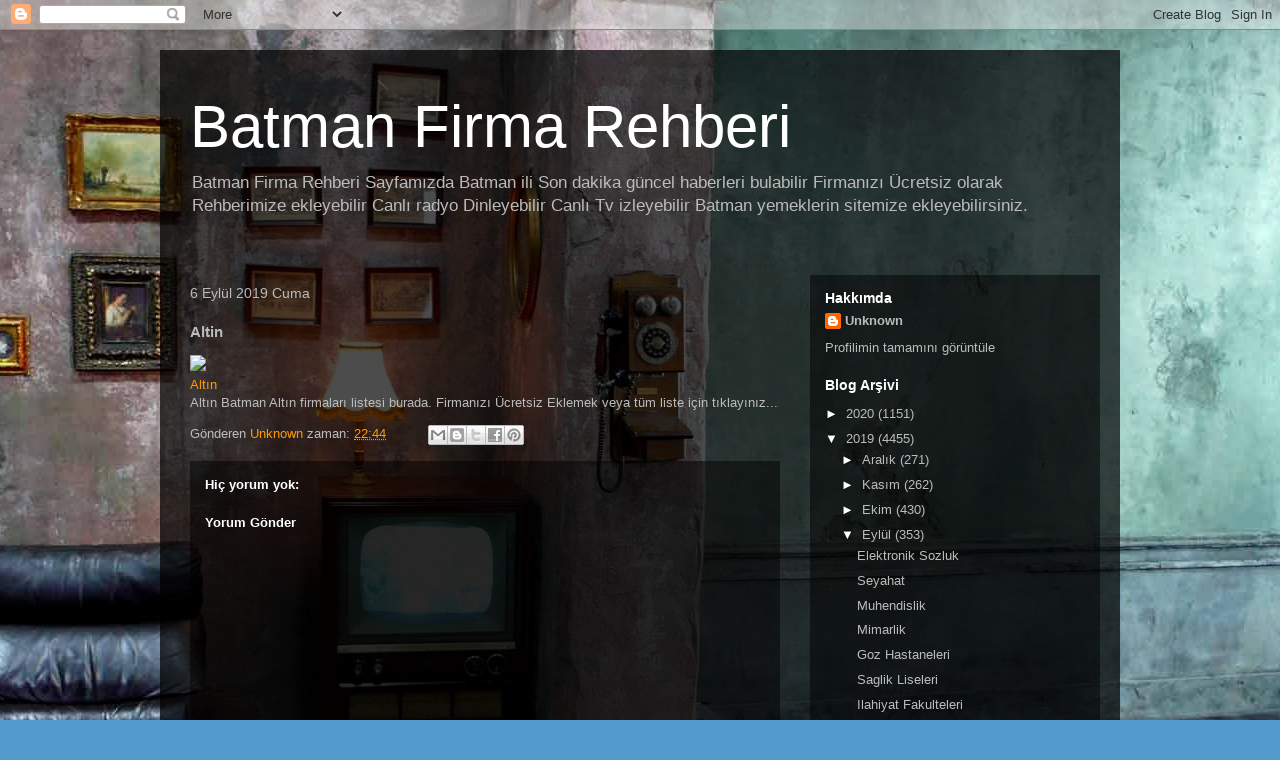

--- FILE ---
content_type: text/html; charset=UTF-8
request_url: https://batmanfirmarehberi.blogspot.com/2019/09/altin.html
body_size: 11222
content:
<!DOCTYPE html>
<html class='v2' dir='ltr' xmlns='http://www.w3.org/1999/xhtml' xmlns:b='http://www.google.com/2005/gml/b' xmlns:data='http://www.google.com/2005/gml/data' xmlns:expr='http://www.google.com/2005/gml/expr'>
<head>
<link href='https://www.blogger.com/static/v1/widgets/335934321-css_bundle_v2.css' rel='stylesheet' type='text/css'/>
<meta content='8xUm5nJu1MjQmaUkA7zkQSkk1ieMpuqS9L9LFGlat6U' name='google-site-verification'/>
<meta content='width=1100' name='viewport'/>
<meta content='text/html; charset=UTF-8' http-equiv='Content-Type'/>
<meta content='blogger' name='generator'/>
<link href='https://batmanfirmarehberi.blogspot.com/favicon.ico' rel='icon' type='image/x-icon'/>
<link href='http://batmanfirmarehberi.blogspot.com/2019/09/altin.html' rel='canonical'/>
<link rel="alternate" type="application/atom+xml" title="Batman Firma Rehberi - Atom" href="https://batmanfirmarehberi.blogspot.com/feeds/posts/default" />
<link rel="alternate" type="application/rss+xml" title="Batman Firma Rehberi - RSS" href="https://batmanfirmarehberi.blogspot.com/feeds/posts/default?alt=rss" />
<link rel="service.post" type="application/atom+xml" title="Batman Firma Rehberi - Atom" href="https://www.blogger.com/feeds/5422455102780069887/posts/default" />

<link rel="alternate" type="application/atom+xml" title="Batman Firma Rehberi - Atom" href="https://batmanfirmarehberi.blogspot.com/feeds/8099189541609665251/comments/default" />
<!--Can't find substitution for tag [blog.ieCssRetrofitLinks]-->
<link href='https://firmarehberim.com/resimyaz/b--batman-altin-firmalari_firmanizi-eklemek-icin-tiklayin.jpg?text=Batman+Altın+Firmaları&altText=Firmanızı+Eklemek+İçin+Tıklayın!' rel='image_src'/>
<meta content='http://batmanfirmarehberi.blogspot.com/2019/09/altin.html' property='og:url'/>
<meta content='Altin' property='og:title'/>
<meta content='Altın Altın  Batman Altın firmaları listesi burada. Firmanızı Ücretsiz Eklemek veya tüm liste için tıklayınız...      ' property='og:description'/>
<meta content='https://lh3.googleusercontent.com/blogger_img_proxy/[base64]w1200-h630-p-k-no-nu' property='og:image'/>
<title>Batman Firma Rehberi: Altin</title>
<style id='page-skin-1' type='text/css'><!--
/*
-----------------------------------------------
Blogger Template Style
Name:     Travel
Designer: Sookhee Lee
URL:      www.plyfly.net
----------------------------------------------- */
/* Content
----------------------------------------------- */
body {
font: normal normal 13px 'Trebuchet MS',Trebuchet,sans-serif;
color: #bbbbbb;
background: #539bcd url(//themes.googleusercontent.com/image?id=0BwVBOzw_-hbMYTM3ZTRlZTktYzE4ZC00NWU0LWEyMzctOWFlZjVkZTkzNGY4) repeat fixed top center;
}
html body .region-inner {
min-width: 0;
max-width: 100%;
width: auto;
}
a:link {
text-decoration:none;
color: #ff9900;
}
a:visited {
text-decoration:none;
color: #b87209;
}
a:hover {
text-decoration:underline;
color: #ff9900;
}
.content-outer .content-cap-top {
height: 0;
background: transparent none repeat-x scroll top center;
}
.content-outer {
margin: 0 auto;
padding-top: 20px;
}
.content-inner {
background: transparent url(https://resources.blogblog.com/blogblog/data/1kt/travel/bg_black_70.png) repeat scroll top left;
background-position: left -0;
background-color: transparent;
padding: 20px;
}
.main-inner .date-outer {
margin-bottom: 2em;
}
/* Header
----------------------------------------------- */
.header-inner .Header .titlewrapper,
.header-inner .Header .descriptionwrapper {
padding-left: 10px;
padding-right: 10px;
}
.Header h1 {
font: normal normal 60px 'Trebuchet MS',Trebuchet,sans-serif;
color: #ffffff;
}
.Header h1 a {
color: #ffffff;
}
.Header .description {
color: #bbbbbb;
font-size: 130%;
}
/* Tabs
----------------------------------------------- */
.tabs-inner {
margin: 1em 0 0;
padding: 0;
}
.tabs-inner .section {
margin: 0;
}
.tabs-inner .widget ul {
padding: 0;
background: transparent url(https://resources.blogblog.com/blogblog/data/1kt/travel/bg_black_50.png) repeat scroll top center;
}
.tabs-inner .widget li {
border: none;
}
.tabs-inner .widget li a {
display: inline-block;
padding: 1em 1.5em;
color: #ffffff;
font: normal bold 16px 'Trebuchet MS',Trebuchet,sans-serif;
}
.tabs-inner .widget li.selected a,
.tabs-inner .widget li a:hover {
position: relative;
z-index: 1;
background: transparent url(https://resources.blogblog.com/blogblog/data/1kt/travel/bg_black_50.png) repeat scroll top center;
color: #ffffff;
}
/* Headings
----------------------------------------------- */
h2 {
font: normal bold 14px 'Trebuchet MS',Trebuchet,sans-serif;
color: #ffffff;
}
.main-inner h2.date-header {
font: normal normal 14px 'Trebuchet MS',Trebuchet,sans-serif;
color: #bbbbbb;
}
.footer-inner .widget h2,
.sidebar .widget h2 {
padding-bottom: .5em;
}
/* Main
----------------------------------------------- */
.main-inner {
padding: 20px 0;
}
.main-inner .column-center-inner {
padding: 10px 0;
}
.main-inner .column-center-inner .section {
margin: 0 10px;
}
.main-inner .column-right-inner {
margin-left: 20px;
}
.main-inner .fauxcolumn-right-outer .fauxcolumn-inner {
margin-left: 20px;
background: transparent url(https://resources.blogblog.com/blogblog/data/1kt/travel/bg_black_50.png) repeat scroll top left;
}
.main-inner .column-left-inner {
margin-right: 20px;
}
.main-inner .fauxcolumn-left-outer .fauxcolumn-inner {
margin-right: 20px;
background: transparent url(https://resources.blogblog.com/blogblog/data/1kt/travel/bg_black_50.png) repeat scroll top left;
}
.main-inner .column-left-inner,
.main-inner .column-right-inner {
padding: 15px 0;
}
/* Posts
----------------------------------------------- */
h3.post-title {
margin-top: 20px;
}
h3.post-title a {
font: normal bold 20px 'Trebuchet MS',Trebuchet,sans-serif;
color: #ffffff;
}
h3.post-title a:hover {
text-decoration: underline;
}
.main-inner .column-center-outer {
background: transparent none repeat scroll top left;
_background-image: none;
}
.post-body {
line-height: 1.4;
position: relative;
}
.post-header {
margin: 0 0 1em;
line-height: 1.6;
}
.post-footer {
margin: .5em 0;
line-height: 1.6;
}
#blog-pager {
font-size: 140%;
}
#comments {
background: transparent url(https://resources.blogblog.com/blogblog/data/1kt/travel/bg_black_50.png) repeat scroll top center;
padding: 15px;
}
#comments .comment-author {
padding-top: 1.5em;
}
#comments h4,
#comments .comment-author a,
#comments .comment-timestamp a {
color: #ffffff;
}
#comments .comment-author:first-child {
padding-top: 0;
border-top: none;
}
.avatar-image-container {
margin: .2em 0 0;
}
/* Comments
----------------------------------------------- */
#comments a {
color: #ffffff;
}
.comments .comments-content .icon.blog-author {
background-repeat: no-repeat;
background-image: url([data-uri]);
}
.comments .comments-content .loadmore a {
border-top: 1px solid #ffffff;
border-bottom: 1px solid #ffffff;
}
.comments .comment-thread.inline-thread {
background: transparent;
}
.comments .continue {
border-top: 2px solid #ffffff;
}
/* Widgets
----------------------------------------------- */
.sidebar .widget {
border-bottom: 2px solid transparent;
padding-bottom: 10px;
margin: 10px 0;
}
.sidebar .widget:first-child {
margin-top: 0;
}
.sidebar .widget:last-child {
border-bottom: none;
margin-bottom: 0;
padding-bottom: 0;
}
.footer-inner .widget,
.sidebar .widget {
font: normal normal 13px 'Trebuchet MS',Trebuchet,sans-serif;
color: #bbbbbb;
}
.sidebar .widget a:link {
color: #bbbbbb;
text-decoration: none;
}
.sidebar .widget a:visited {
color: #b87209;
}
.sidebar .widget a:hover {
color: #bbbbbb;
text-decoration: underline;
}
.footer-inner .widget a:link {
color: #ff9900;
text-decoration: none;
}
.footer-inner .widget a:visited {
color: #b87209;
}
.footer-inner .widget a:hover {
color: #ff9900;
text-decoration: underline;
}
.widget .zippy {
color: #ffffff;
}
.footer-inner {
background: transparent none repeat scroll top center;
}
/* Mobile
----------------------------------------------- */
body.mobile  {
background-size: 100% auto;
}
body.mobile .AdSense {
margin: 0 -10px;
}
.mobile .body-fauxcolumn-outer {
background: transparent none repeat scroll top left;
}
.mobile .footer-inner .widget a:link {
color: #bbbbbb;
text-decoration: none;
}
.mobile .footer-inner .widget a:visited {
color: #b87209;
}
.mobile-post-outer a {
color: #ffffff;
}
.mobile-link-button {
background-color: #ff9900;
}
.mobile-link-button a:link, .mobile-link-button a:visited {
color: #ffffff;
}
.mobile-index-contents {
color: #bbbbbb;
}
.mobile .tabs-inner .PageList .widget-content {
background: transparent url(https://resources.blogblog.com/blogblog/data/1kt/travel/bg_black_50.png) repeat scroll top center;
color: #ffffff;
}
.mobile .tabs-inner .PageList .widget-content .pagelist-arrow {
border-left: 1px solid #ffffff;
}

--></style>
<style id='template-skin-1' type='text/css'><!--
body {
min-width: 960px;
}
.content-outer, .content-fauxcolumn-outer, .region-inner {
min-width: 960px;
max-width: 960px;
_width: 960px;
}
.main-inner .columns {
padding-left: 0px;
padding-right: 310px;
}
.main-inner .fauxcolumn-center-outer {
left: 0px;
right: 310px;
/* IE6 does not respect left and right together */
_width: expression(this.parentNode.offsetWidth -
parseInt("0px") -
parseInt("310px") + 'px');
}
.main-inner .fauxcolumn-left-outer {
width: 0px;
}
.main-inner .fauxcolumn-right-outer {
width: 310px;
}
.main-inner .column-left-outer {
width: 0px;
right: 100%;
margin-left: -0px;
}
.main-inner .column-right-outer {
width: 310px;
margin-right: -310px;
}
#layout {
min-width: 0;
}
#layout .content-outer {
min-width: 0;
width: 800px;
}
#layout .region-inner {
min-width: 0;
width: auto;
}
body#layout div.add_widget {
padding: 8px;
}
body#layout div.add_widget a {
margin-left: 32px;
}
--></style>
<link href='https://www.blogger.com/dyn-css/authorization.css?targetBlogID=5422455102780069887&amp;zx=c33bf0ed-78a0-4c86-b645-4e570383874f' media='none' onload='if(media!=&#39;all&#39;)media=&#39;all&#39;' rel='stylesheet'/><noscript><link href='https://www.blogger.com/dyn-css/authorization.css?targetBlogID=5422455102780069887&amp;zx=c33bf0ed-78a0-4c86-b645-4e570383874f' rel='stylesheet'/></noscript>
<meta name='google-adsense-platform-account' content='ca-host-pub-1556223355139109'/>
<meta name='google-adsense-platform-domain' content='blogspot.com'/>

</head>
<body class='loading variant-studio'>
<div class='navbar section' id='navbar' name='Navbar'><div class='widget Navbar' data-version='1' id='Navbar1'><script type="text/javascript">
    function setAttributeOnload(object, attribute, val) {
      if(window.addEventListener) {
        window.addEventListener('load',
          function(){ object[attribute] = val; }, false);
      } else {
        window.attachEvent('onload', function(){ object[attribute] = val; });
      }
    }
  </script>
<div id="navbar-iframe-container"></div>
<script type="text/javascript" src="https://apis.google.com/js/platform.js"></script>
<script type="text/javascript">
      gapi.load("gapi.iframes:gapi.iframes.style.bubble", function() {
        if (gapi.iframes && gapi.iframes.getContext) {
          gapi.iframes.getContext().openChild({
              url: 'https://www.blogger.com/navbar/5422455102780069887?po\x3d8099189541609665251\x26origin\x3dhttps://batmanfirmarehberi.blogspot.com',
              where: document.getElementById("navbar-iframe-container"),
              id: "navbar-iframe"
          });
        }
      });
    </script><script type="text/javascript">
(function() {
var script = document.createElement('script');
script.type = 'text/javascript';
script.src = '//pagead2.googlesyndication.com/pagead/js/google_top_exp.js';
var head = document.getElementsByTagName('head')[0];
if (head) {
head.appendChild(script);
}})();
</script>
</div></div>
<div class='body-fauxcolumns'>
<div class='fauxcolumn-outer body-fauxcolumn-outer'>
<div class='cap-top'>
<div class='cap-left'></div>
<div class='cap-right'></div>
</div>
<div class='fauxborder-left'>
<div class='fauxborder-right'></div>
<div class='fauxcolumn-inner'>
</div>
</div>
<div class='cap-bottom'>
<div class='cap-left'></div>
<div class='cap-right'></div>
</div>
</div>
</div>
<div class='content'>
<div class='content-fauxcolumns'>
<div class='fauxcolumn-outer content-fauxcolumn-outer'>
<div class='cap-top'>
<div class='cap-left'></div>
<div class='cap-right'></div>
</div>
<div class='fauxborder-left'>
<div class='fauxborder-right'></div>
<div class='fauxcolumn-inner'>
</div>
</div>
<div class='cap-bottom'>
<div class='cap-left'></div>
<div class='cap-right'></div>
</div>
</div>
</div>
<div class='content-outer'>
<div class='content-cap-top cap-top'>
<div class='cap-left'></div>
<div class='cap-right'></div>
</div>
<div class='fauxborder-left content-fauxborder-left'>
<div class='fauxborder-right content-fauxborder-right'></div>
<div class='content-inner'>
<header>
<div class='header-outer'>
<div class='header-cap-top cap-top'>
<div class='cap-left'></div>
<div class='cap-right'></div>
</div>
<div class='fauxborder-left header-fauxborder-left'>
<div class='fauxborder-right header-fauxborder-right'></div>
<div class='region-inner header-inner'>
<div class='header section' id='header' name='Başlık'><div class='widget Header' data-version='1' id='Header1'>
<div id='header-inner'>
<div class='titlewrapper'>
<h1 class='title'>
<a href='https://batmanfirmarehberi.blogspot.com/'>
Batman Firma Rehberi
</a>
</h1>
</div>
<div class='descriptionwrapper'>
<p class='description'><span>Batman Firma Rehberi Sayfamızda Batman ili Son dakika güncel haberleri bulabilir Firmanızı Ücretsiz olarak Rehberimize ekleyebilir Canlı radyo Dinleyebilir Canlı Tv izleyebilir Batman yemeklerin sitemize ekleyebilirsiniz.</span></p>
</div>
</div>
</div></div>
</div>
</div>
<div class='header-cap-bottom cap-bottom'>
<div class='cap-left'></div>
<div class='cap-right'></div>
</div>
</div>
</header>
<div class='tabs-outer'>
<div class='tabs-cap-top cap-top'>
<div class='cap-left'></div>
<div class='cap-right'></div>
</div>
<div class='fauxborder-left tabs-fauxborder-left'>
<div class='fauxborder-right tabs-fauxborder-right'></div>
<div class='region-inner tabs-inner'>
<div class='tabs no-items section' id='crosscol' name='Çapraz Sütun'></div>
<div class='tabs no-items section' id='crosscol-overflow' name='Cross-Column 2'></div>
</div>
</div>
<div class='tabs-cap-bottom cap-bottom'>
<div class='cap-left'></div>
<div class='cap-right'></div>
</div>
</div>
<div class='main-outer'>
<div class='main-cap-top cap-top'>
<div class='cap-left'></div>
<div class='cap-right'></div>
</div>
<div class='fauxborder-left main-fauxborder-left'>
<div class='fauxborder-right main-fauxborder-right'></div>
<div class='region-inner main-inner'>
<div class='columns fauxcolumns'>
<div class='fauxcolumn-outer fauxcolumn-center-outer'>
<div class='cap-top'>
<div class='cap-left'></div>
<div class='cap-right'></div>
</div>
<div class='fauxborder-left'>
<div class='fauxborder-right'></div>
<div class='fauxcolumn-inner'>
</div>
</div>
<div class='cap-bottom'>
<div class='cap-left'></div>
<div class='cap-right'></div>
</div>
</div>
<div class='fauxcolumn-outer fauxcolumn-left-outer'>
<div class='cap-top'>
<div class='cap-left'></div>
<div class='cap-right'></div>
</div>
<div class='fauxborder-left'>
<div class='fauxborder-right'></div>
<div class='fauxcolumn-inner'>
</div>
</div>
<div class='cap-bottom'>
<div class='cap-left'></div>
<div class='cap-right'></div>
</div>
</div>
<div class='fauxcolumn-outer fauxcolumn-right-outer'>
<div class='cap-top'>
<div class='cap-left'></div>
<div class='cap-right'></div>
</div>
<div class='fauxborder-left'>
<div class='fauxborder-right'></div>
<div class='fauxcolumn-inner'>
</div>
</div>
<div class='cap-bottom'>
<div class='cap-left'></div>
<div class='cap-right'></div>
</div>
</div>
<!-- corrects IE6 width calculation -->
<div class='columns-inner'>
<div class='column-center-outer'>
<div class='column-center-inner'>
<div class='main section' id='main' name='Ana'><div class='widget Blog' data-version='1' id='Blog1'>
<div class='blog-posts hfeed'>

          <div class="date-outer">
        
<h2 class='date-header'><span>6 Eylül 2019 Cuma</span></h2>

          <div class="date-posts">
        
<div class='post-outer'>
<div class='post hentry uncustomized-post-template' itemprop='blogPost' itemscope='itemscope' itemtype='http://schema.org/BlogPosting'>
<meta content='https://firmarehberim.com/resimyaz/b--batman-altin-firmalari_firmanizi-eklemek-icin-tiklayin.jpg?text=Batman+Altın+Firmaları&altText=Firmanızı+Eklemek+İçin+Tıklayın!' itemprop='image_url'/>
<meta content='5422455102780069887' itemprop='blogId'/>
<meta content='8099189541609665251' itemprop='postId'/>
<a name='8099189541609665251'></a>
<h3 class='post-title entry-title' itemprop='name'>
Altin
</h3>
<div class='post-header'>
<div class='post-header-line-1'></div>
</div>
<div class='post-body entry-content' id='post-body-8099189541609665251' itemprop='description articleBody'>
<a href="https://firmarehberim.com/sektor/altin/batman"><img src="https://firmarehberim.com/resimyaz/b--batman-altin-firmalari_firmanizi-eklemek-icin-tiklayin.jpg?text=Batman+Altın+Firmaları&amp;altText=Firmanızı+Eklemek+İçin+Tıklayın!"></a><br><a href="https://firmarehberim.com/sektor/altin/batman">Altın</a><br>Altın  Batman Altın firmaları listesi burada. Firmanızı Ücretsiz Eklemek veya tüm liste için tıklayınız...      
<div style='clear: both;'></div>
</div>
<div class='post-footer'>
<div class='post-footer-line post-footer-line-1'>
<span class='post-author vcard'>
Gönderen
<span class='fn' itemprop='author' itemscope='itemscope' itemtype='http://schema.org/Person'>
<meta content='https://www.blogger.com/profile/10272001584723009391' itemprop='url'/>
<a class='g-profile' href='https://www.blogger.com/profile/10272001584723009391' rel='author' title='author profile'>
<span itemprop='name'>Unknown</span>
</a>
</span>
</span>
<span class='post-timestamp'>
zaman:
<meta content='http://batmanfirmarehberi.blogspot.com/2019/09/altin.html' itemprop='url'/>
<a class='timestamp-link' href='https://batmanfirmarehberi.blogspot.com/2019/09/altin.html' rel='bookmark' title='permanent link'><abbr class='published' itemprop='datePublished' title='2019-09-06T22:44:00-07:00'>22:44</abbr></a>
</span>
<span class='post-comment-link'>
</span>
<span class='post-icons'>
<span class='item-control blog-admin pid-189925927'>
<a href='https://www.blogger.com/post-edit.g?blogID=5422455102780069887&postID=8099189541609665251&from=pencil' title='Kaydı Düzenle'>
<img alt='' class='icon-action' height='18' src='https://resources.blogblog.com/img/icon18_edit_allbkg.gif' width='18'/>
</a>
</span>
</span>
<div class='post-share-buttons goog-inline-block'>
<a class='goog-inline-block share-button sb-email' href='https://www.blogger.com/share-post.g?blogID=5422455102780069887&postID=8099189541609665251&target=email' target='_blank' title='Bunu E-postayla Gönder'><span class='share-button-link-text'>Bunu E-postayla Gönder</span></a><a class='goog-inline-block share-button sb-blog' href='https://www.blogger.com/share-post.g?blogID=5422455102780069887&postID=8099189541609665251&target=blog' onclick='window.open(this.href, "_blank", "height=270,width=475"); return false;' target='_blank' title='BlogThis!'><span class='share-button-link-text'>BlogThis!</span></a><a class='goog-inline-block share-button sb-twitter' href='https://www.blogger.com/share-post.g?blogID=5422455102780069887&postID=8099189541609665251&target=twitter' target='_blank' title='X&#39;te paylaş'><span class='share-button-link-text'>X'te paylaş</span></a><a class='goog-inline-block share-button sb-facebook' href='https://www.blogger.com/share-post.g?blogID=5422455102780069887&postID=8099189541609665251&target=facebook' onclick='window.open(this.href, "_blank", "height=430,width=640"); return false;' target='_blank' title='Facebook&#39;ta Paylaş'><span class='share-button-link-text'>Facebook'ta Paylaş</span></a><a class='goog-inline-block share-button sb-pinterest' href='https://www.blogger.com/share-post.g?blogID=5422455102780069887&postID=8099189541609665251&target=pinterest' target='_blank' title='Pinterest&#39;te Paylaş'><span class='share-button-link-text'>Pinterest'te Paylaş</span></a>
</div>
</div>
<div class='post-footer-line post-footer-line-2'>
<span class='post-labels'>
</span>
</div>
<div class='post-footer-line post-footer-line-3'>
<span class='post-location'>
</span>
</div>
</div>
</div>
<div class='comments' id='comments'>
<a name='comments'></a>
<h4>Hiç yorum yok:</h4>
<div id='Blog1_comments-block-wrapper'>
<dl class='avatar-comment-indent' id='comments-block'>
</dl>
</div>
<p class='comment-footer'>
<div class='comment-form'>
<a name='comment-form'></a>
<h4 id='comment-post-message'>Yorum Gönder</h4>
<p>
</p>
<a href='https://www.blogger.com/comment/frame/5422455102780069887?po=8099189541609665251&hl=tr&saa=85391&origin=https://batmanfirmarehberi.blogspot.com' id='comment-editor-src'></a>
<iframe allowtransparency='true' class='blogger-iframe-colorize blogger-comment-from-post' frameborder='0' height='410px' id='comment-editor' name='comment-editor' src='' width='100%'></iframe>
<script src='https://www.blogger.com/static/v1/jsbin/2830521187-comment_from_post_iframe.js' type='text/javascript'></script>
<script type='text/javascript'>
      BLOG_CMT_createIframe('https://www.blogger.com/rpc_relay.html');
    </script>
</div>
</p>
</div>
</div>

        </div></div>
      
</div>
<div class='blog-pager' id='blog-pager'>
<span id='blog-pager-newer-link'>
<a class='blog-pager-newer-link' href='https://batmanfirmarehberi.blogspot.com/2019/09/santral-servisi.html' id='Blog1_blog-pager-newer-link' title='Sonraki Kayıt'>Sonraki Kayıt</a>
</span>
<span id='blog-pager-older-link'>
<a class='blog-pager-older-link' href='https://batmanfirmarehberi.blogspot.com/2019/09/hosting.html' id='Blog1_blog-pager-older-link' title='Önceki Kayıt'>Önceki Kayıt</a>
</span>
<a class='home-link' href='https://batmanfirmarehberi.blogspot.com/'>Ana Sayfa</a>
</div>
<div class='clear'></div>
<div class='post-feeds'>
<div class='feed-links'>
Kaydol:
<a class='feed-link' href='https://batmanfirmarehberi.blogspot.com/feeds/8099189541609665251/comments/default' target='_blank' type='application/atom+xml'>Kayıt Yorumları (Atom)</a>
</div>
</div>
</div></div>
</div>
</div>
<div class='column-left-outer'>
<div class='column-left-inner'>
<aside>
</aside>
</div>
</div>
<div class='column-right-outer'>
<div class='column-right-inner'>
<aside>
<div class='sidebar section' id='sidebar-right-1'><div class='widget Profile' data-version='1' id='Profile1'>
<h2>Hakkımda</h2>
<div class='widget-content'>
<dl class='profile-datablock'>
<dt class='profile-data'>
<a class='profile-name-link g-profile' href='https://www.blogger.com/profile/10272001584723009391' rel='author' style='background-image: url(//www.blogger.com/img/logo-16.png);'>
Unknown
</a>
</dt>
</dl>
<a class='profile-link' href='https://www.blogger.com/profile/10272001584723009391' rel='author'>Profilimin tamamını görüntüle</a>
<div class='clear'></div>
</div>
</div><div class='widget BlogArchive' data-version='1' id='BlogArchive1'>
<h2>Blog Arşivi</h2>
<div class='widget-content'>
<div id='ArchiveList'>
<div id='BlogArchive1_ArchiveList'>
<ul class='hierarchy'>
<li class='archivedate collapsed'>
<a class='toggle' href='javascript:void(0)'>
<span class='zippy'>

        &#9658;&#160;
      
</span>
</a>
<a class='post-count-link' href='https://batmanfirmarehberi.blogspot.com/2020/'>
2020
</a>
<span class='post-count' dir='ltr'>(1151)</span>
<ul class='hierarchy'>
<li class='archivedate collapsed'>
<a class='toggle' href='javascript:void(0)'>
<span class='zippy'>

        &#9658;&#160;
      
</span>
</a>
<a class='post-count-link' href='https://batmanfirmarehberi.blogspot.com/2020/07/'>
Temmuz
</a>
<span class='post-count' dir='ltr'>(19)</span>
</li>
</ul>
<ul class='hierarchy'>
<li class='archivedate collapsed'>
<a class='toggle' href='javascript:void(0)'>
<span class='zippy'>

        &#9658;&#160;
      
</span>
</a>
<a class='post-count-link' href='https://batmanfirmarehberi.blogspot.com/2020/06/'>
Haziran
</a>
<span class='post-count' dir='ltr'>(32)</span>
</li>
</ul>
<ul class='hierarchy'>
<li class='archivedate collapsed'>
<a class='toggle' href='javascript:void(0)'>
<span class='zippy'>

        &#9658;&#160;
      
</span>
</a>
<a class='post-count-link' href='https://batmanfirmarehberi.blogspot.com/2020/05/'>
Mayıs
</a>
<span class='post-count' dir='ltr'>(53)</span>
</li>
</ul>
<ul class='hierarchy'>
<li class='archivedate collapsed'>
<a class='toggle' href='javascript:void(0)'>
<span class='zippy'>

        &#9658;&#160;
      
</span>
</a>
<a class='post-count-link' href='https://batmanfirmarehberi.blogspot.com/2020/04/'>
Nisan
</a>
<span class='post-count' dir='ltr'>(255)</span>
</li>
</ul>
<ul class='hierarchy'>
<li class='archivedate collapsed'>
<a class='toggle' href='javascript:void(0)'>
<span class='zippy'>

        &#9658;&#160;
      
</span>
</a>
<a class='post-count-link' href='https://batmanfirmarehberi.blogspot.com/2020/03/'>
Mart
</a>
<span class='post-count' dir='ltr'>(270)</span>
</li>
</ul>
<ul class='hierarchy'>
<li class='archivedate collapsed'>
<a class='toggle' href='javascript:void(0)'>
<span class='zippy'>

        &#9658;&#160;
      
</span>
</a>
<a class='post-count-link' href='https://batmanfirmarehberi.blogspot.com/2020/02/'>
Şubat
</a>
<span class='post-count' dir='ltr'>(252)</span>
</li>
</ul>
<ul class='hierarchy'>
<li class='archivedate collapsed'>
<a class='toggle' href='javascript:void(0)'>
<span class='zippy'>

        &#9658;&#160;
      
</span>
</a>
<a class='post-count-link' href='https://batmanfirmarehberi.blogspot.com/2020/01/'>
Ocak
</a>
<span class='post-count' dir='ltr'>(270)</span>
</li>
</ul>
</li>
</ul>
<ul class='hierarchy'>
<li class='archivedate expanded'>
<a class='toggle' href='javascript:void(0)'>
<span class='zippy toggle-open'>

        &#9660;&#160;
      
</span>
</a>
<a class='post-count-link' href='https://batmanfirmarehberi.blogspot.com/2019/'>
2019
</a>
<span class='post-count' dir='ltr'>(4455)</span>
<ul class='hierarchy'>
<li class='archivedate collapsed'>
<a class='toggle' href='javascript:void(0)'>
<span class='zippy'>

        &#9658;&#160;
      
</span>
</a>
<a class='post-count-link' href='https://batmanfirmarehberi.blogspot.com/2019/12/'>
Aralık
</a>
<span class='post-count' dir='ltr'>(271)</span>
</li>
</ul>
<ul class='hierarchy'>
<li class='archivedate collapsed'>
<a class='toggle' href='javascript:void(0)'>
<span class='zippy'>

        &#9658;&#160;
      
</span>
</a>
<a class='post-count-link' href='https://batmanfirmarehberi.blogspot.com/2019/11/'>
Kasım
</a>
<span class='post-count' dir='ltr'>(262)</span>
</li>
</ul>
<ul class='hierarchy'>
<li class='archivedate collapsed'>
<a class='toggle' href='javascript:void(0)'>
<span class='zippy'>

        &#9658;&#160;
      
</span>
</a>
<a class='post-count-link' href='https://batmanfirmarehberi.blogspot.com/2019/10/'>
Ekim
</a>
<span class='post-count' dir='ltr'>(430)</span>
</li>
</ul>
<ul class='hierarchy'>
<li class='archivedate expanded'>
<a class='toggle' href='javascript:void(0)'>
<span class='zippy toggle-open'>

        &#9660;&#160;
      
</span>
</a>
<a class='post-count-link' href='https://batmanfirmarehberi.blogspot.com/2019/09/'>
Eylül
</a>
<span class='post-count' dir='ltr'>(353)</span>
<ul class='posts'>
<li><a href='https://batmanfirmarehberi.blogspot.com/2019/09/elektronik-sozluk.html'>Elektronik Sozluk</a></li>
<li><a href='https://batmanfirmarehberi.blogspot.com/2019/09/seyahat.html'>Seyahat</a></li>
<li><a href='https://batmanfirmarehberi.blogspot.com/2019/09/muhendislik.html'>Muhendislik</a></li>
<li><a href='https://batmanfirmarehberi.blogspot.com/2019/09/mimarlik.html'>Mimarlik</a></li>
<li><a href='https://batmanfirmarehberi.blogspot.com/2019/09/goz-hastaneleri.html'>Goz Hastaneleri</a></li>
<li><a href='https://batmanfirmarehberi.blogspot.com/2019/09/saglik-liseleri.html'>Saglik Liseleri</a></li>
<li><a href='https://batmanfirmarehberi.blogspot.com/2019/09/ilahiyat-fakulteleri.html'>Ilahiyat Fakulteleri</a></li>
<li><a href='https://batmanfirmarehberi.blogspot.com/2019/09/peyzaj.html'>Peyzaj</a></li>
<li><a href='https://batmanfirmarehberi.blogspot.com/2019/09/fritoz.html'>Fritoz</a></li>
<li><a href='https://batmanfirmarehberi.blogspot.com/2019/09/kablo-kanali.html'>Kablo Kanali</a></li>
<li><a href='https://batmanfirmarehberi.blogspot.com/2019/09/deniz-mahsulleri.html'>Deniz Mahsulleri</a></li>
<li><a href='https://batmanfirmarehberi.blogspot.com/2019/09/sosyal-tesisler.html'>Sosyal Tesisler</a></li>
<li><a href='https://batmanfirmarehberi.blogspot.com/2019/09/izolasyon-malzeme-ve-uygulamalari.html'>Izolasyon Malzeme ve Uygulamalari</a></li>
<li><a href='https://batmanfirmarehberi.blogspot.com/2019/09/yapi.html'>Yapi</a></li>
<li><a href='https://batmanfirmarehberi.blogspot.com/2019/09/pastane-dolabi.html'>Pastane Dolabi</a></li>
<li><a href='https://batmanfirmarehberi.blogspot.com/2019/09/medikal.html'>Medikal</a></li>
<li><a href='https://batmanfirmarehberi.blogspot.com/2019/09/koska-helvacisi-subeleri.html'>Koska Helvacisi Subeleri</a></li>
<li><a href='https://batmanfirmarehberi.blogspot.com/2019/09/ozel-okullar.html'>Ozel Okullar</a></li>
<li><a href='https://batmanfirmarehberi.blogspot.com/2019/09/denetim.html'>Denetim</a></li>
<li><a href='https://batmanfirmarehberi.blogspot.com/2019/09/pierre-cardin-magazalari.html'>Pierre Cardin Magazalari</a></li>
<li><a href='https://batmanfirmarehberi.blogspot.com/2019/09/kipa-marketleri.html'>Kipa Marketleri</a></li>
<li><a href='https://batmanfirmarehberi.blogspot.com/2019/09/ekmek.html'>Ekmek</a></li>
<li><a href='https://batmanfirmarehberi.blogspot.com/2019/09/happy-center-subeleri.html'>happy-center-subeleri</a></li>
<li><a href='https://batmanfirmarehberi.blogspot.com/2019/09/gida-makinalari.html'>Gida Makinalari</a></li>
<li><a href='https://batmanfirmarehberi.blogspot.com/2019/09/temizlik-hizmetleri.html'>Temizlik Hizmetleri</a></li>
<li><a href='https://batmanfirmarehberi.blogspot.com/2019/09/konstruksiyon.html'>Konstruksiyon</a></li>
<li><a href='https://batmanfirmarehberi.blogspot.com/2019/09/kolejler.html'>Kolejler</a></li>
<li><a href='https://batmanfirmarehberi.blogspot.com/2019/09/su-urunleri.html'>Su Urunleri</a></li>
<li><a href='https://batmanfirmarehberi.blogspot.com/2019/09/mahmut-giyim.html'>Mahmut Giyim</a></li>
<li><a href='https://batmanfirmarehberi.blogspot.com/2019/09/kapali-carsi-giyim-fuari.html'>Kapali Carsi Giyim Fuari</a></li>
<li><a href='https://batmanfirmarehberi.blogspot.com/2019/09/tenis-kortlari.html'>Tenis Kortlari</a></li>
<li><a href='https://batmanfirmarehberi.blogspot.com/2019/09/enerji.html'>Enerji</a></li>
<li><a href='https://batmanfirmarehberi.blogspot.com/2019/09/bilgisayar.html'>Bilgisayar</a></li>
<li><a href='https://batmanfirmarehberi.blogspot.com/2019/09/pisirme-ekipmanlari.html'>Pisirme Ekipmanlari</a></li>
<li><a href='https://batmanfirmarehberi.blogspot.com/2019/09/hanlar.html'>Hanlar</a></li>
<li><a href='https://batmanfirmarehberi.blogspot.com/2019/09/valilikler_30.html'>Valilikler</a></li>
<li><a href='https://batmanfirmarehberi.blogspot.com/2019/09/valilikler.html'>Valilikler</a></li>
<li><a href='https://batmanfirmarehberi.blogspot.com/2019/09/magazalar.html'>Magazalar</a></li>
<li><a href='https://batmanfirmarehberi.blogspot.com/2019/09/ccs-sarar.html'>CCS Sarar</a></li>
<li><a href='https://batmanfirmarehberi.blogspot.com/2019/09/hamburger.html'>Hamburger</a></li>
<li><a href='https://batmanfirmarehberi.blogspot.com/2019/09/otomotiv-sanayi-otomobil-otobus-kamyon.html'>Otomotiv Sanayi - Otomobil, Otobus, Kamyon Imalati</a></li>
<li><a href='https://batmanfirmarehberi.blogspot.com/2019/09/gemicilik.html'>Gemicilik</a></li>
<li><a href='https://batmanfirmarehberi.blogspot.com/2019/09/dekorasyon.html'>Dekorasyon</a></li>
<li><a href='https://batmanfirmarehberi.blogspot.com/2019/09/bordur.html'>Bordur</a></li>
<li><a href='https://batmanfirmarehberi.blogspot.com/2019/09/plastikciler.html'>Plastikciler</a></li>
<li><a href='https://batmanfirmarehberi.blogspot.com/2019/09/batman-gercus-firma-rehberi_30.html'>Batman Gercus Firma Rehberi</a></li>
<li><a href='https://batmanfirmarehberi.blogspot.com/2019/09/turk-silahli-kuvvetleri-tsk-tesisleri.html'>Turk Silahli Kuvvetleri (TSK) Tesisleri</a></li>
<li><a href='https://batmanfirmarehberi.blogspot.com/2019/09/duvar-kagidi.html'>Duvar Kagidi</a></li>
<li><a href='https://batmanfirmarehberi.blogspot.com/2019/09/radyo-yuksel_30.html'>Radyo Yuksel</a></li>
<li><a href='https://batmanfirmarehberi.blogspot.com/2019/09/petrol.html'>Petrol</a></li>
<li><a href='https://batmanfirmarehberi.blogspot.com/2019/09/gayrimenkul.html'>Gayrimenkul</a></li>
<li><a href='https://batmanfirmarehberi.blogspot.com/2019/09/kestart.html'>Kestart</a></li>
<li><a href='https://batmanfirmarehberi.blogspot.com/2019/09/dusakabin.html'>Dusakabin</a></li>
<li><a href='https://batmanfirmarehberi.blogspot.com/2019/09/konveksiyonlu-firin.html'>Konveksiyonlu Firin</a></li>
<li><a href='https://batmanfirmarehberi.blogspot.com/2019/09/seramik.html'>Seramik</a></li>
<li><a href='https://batmanfirmarehberi.blogspot.com/2019/09/ic-dekorasyon.html'>Ic Dekorasyon</a></li>
<li><a href='https://batmanfirmarehberi.blogspot.com/2019/09/cocuk-hastaneleri.html'>Cocuk Hastaneleri</a></li>
<li><a href='https://batmanfirmarehberi.blogspot.com/2019/09/bilisim.html'>Bilisim</a></li>
<li><a href='https://batmanfirmarehberi.blogspot.com/2019/09/imalat.html'>Imalat</a></li>
<li><a href='https://batmanfirmarehberi.blogspot.com/2019/09/laminant-parke.html'>Laminant Parke</a></li>
<li><a href='https://batmanfirmarehberi.blogspot.com/2019/09/yuksek-okullar.html'>Yuksek Okullar</a></li>
<li><a href='https://batmanfirmarehberi.blogspot.com/2019/09/vakum.html'>Vakum</a></li>
<li><a href='https://batmanfirmarehberi.blogspot.com/2019/09/egemen-circir.html'>Egemen Circir</a></li>
<li><a href='https://batmanfirmarehberi.blogspot.com/2019/09/yildirim-iletisim.html'>Yildirim Iletisim</a></li>
<li><a href='https://batmanfirmarehberi.blogspot.com/2019/09/dincer-iletisim.html'>Dincer Iletisim</a></li>
<li><a href='https://batmanfirmarehberi.blogspot.com/2019/09/batman-besiri-firma-rehberi_29.html'>Batman Besiri Firma Rehberi</a></li>
<li><a href='https://batmanfirmarehberi.blogspot.com/2019/09/batman-genclik-fm_29.html'>Batman Genclik FM</a></li>
<li><a href='https://batmanfirmarehberi.blogspot.com/2019/09/gumus.html'>Gumus</a></li>
<li><a href='https://batmanfirmarehberi.blogspot.com/2019/09/gayrimenkul-danismanligi.html'>Gayrimenkul Danismanligi</a></li>
<li><a href='https://batmanfirmarehberi.blogspot.com/2019/09/dinler-penye.html'>Dinler Penye</a></li>
<li><a href='https://batmanfirmarehberi.blogspot.com/2019/09/kilim-mobilya.html'>Kilim Mobilya</a></li>
<li><a href='https://batmanfirmarehberi.blogspot.com/2019/09/vaser-ata-elektronik.html'>Vaser Ata Elektronik</a></li>
<li><a href='https://batmanfirmarehberi.blogspot.com/2019/09/batman-firma-rehberi_28.html'>Batman  Firma Rehberi</a></li>
<li><a href='https://batmanfirmarehberi.blogspot.com/2019/09/batman-batman-merkez-firma-rehberi_28.html'>Batman Batman Merkez Firma Rehberi</a></li>
<li><a href='https://batmanfirmarehberi.blogspot.com/2019/09/batman-fm_28.html'>Batman FM</a></li>
<li><a href='https://batmanfirmarehberi.blogspot.com/2019/09/adl-adil-isik-magazalari.html'>adl - Adil Isik Magazalari</a></li>
<li><a href='https://batmanfirmarehberi.blogspot.com/2019/09/alisveris-siteleri.html'>Alisveris Siteleri</a></li>
<li><a href='https://batmanfirmarehberi.blogspot.com/2019/09/oguzcan-otomotiv.html'>Oguzcan Otomotiv</a></li>
<li><a href='https://batmanfirmarehberi.blogspot.com/2019/09/ing-bank-batman.html'>Ing Bank Batman</a></li>
<li><a href='https://batmanfirmarehberi.blogspot.com/2019/09/turkiye-egitim-gonulluleri-vakfi_27.html'>Turkiye Egitim Gonulluleri Vakfi</a></li>
<li><a href='https://batmanfirmarehberi.blogspot.com/2019/09/batman-merkez-firma-rehberi_24.html'>Batman Merkez Firma Rehberi</a></li>
<li><a href='https://batmanfirmarehberi.blogspot.com/2019/09/otomasyon-sistemleri_27.html'>Otomasyon Sistemleri</a></li>
<li><a href='https://batmanfirmarehberi.blogspot.com/2019/09/tesis-yonetimi_27.html'>Tesis Yonetimi</a></li>
<li><a href='https://batmanfirmarehberi.blogspot.com/2019/09/ozalit_27.html'>Ozalit</a></li>
<li><a href='https://batmanfirmarehberi.blogspot.com/2019/09/gercus-ilcesi-sosyal-yardimlasma-ve_94.html'>Gercus Ilcesi Sosyal Yardimlasma ve Dayanisma Vakfi</a></li>
<li><a href='https://batmanfirmarehberi.blogspot.com/2019/09/turkiye-egitim-gonulluleri-vakfi.html'>Turkiye Egitim Gonulluleri Vakfi</a></li>
<li><a href='https://batmanfirmarehberi.blogspot.com/2019/09/gercus-ilcesi-sosyal-yardimlasma-ve_27.html'>Gercus Ilcesi Sosyal Yardimlasma ve Dayanisma Vakfi</a></li>
<li><a href='https://batmanfirmarehberi.blogspot.com/2019/09/batman-merkez-firma-rehberi_27.html'>Batman Merkez Firma Rehberi</a></li>
<li><a href='https://batmanfirmarehberi.blogspot.com/2019/09/otomasyon-sistemleri.html'>Otomasyon Sistemleri</a></li>
<li><a href='https://batmanfirmarehberi.blogspot.com/2019/09/tesis-yonetimi.html'>Tesis Yonetimi</a></li>
<li><a href='https://batmanfirmarehberi.blogspot.com/2019/09/ozalit.html'>Ozalit</a></li>
<li><a href='https://batmanfirmarehberi.blogspot.com/2019/09/gercus-ilcesi-sosyal-yardimlasma-ve_26.html'>Gercus Ilcesi Sosyal Yardimlasma ve Dayanisma Vakfi</a></li>
<li><a href='https://batmanfirmarehberi.blogspot.com/2019/09/gercus-ilcesi-sosyal-yardimlasma-ve.html'>Gercus Ilcesi Sosyal Yardimlasma ve Dayanisma Vakfi</a></li>
<li><a href='https://batmanfirmarehberi.blogspot.com/2019/09/hasankeyf-ilcesi-sosyal-yardimlasma-ve.html'>Hasankeyf Ilcesi Sosyal Yardimlasma ve Dayanisma V...</a></li>
<li><a href='https://batmanfirmarehberi.blogspot.com/2019/09/batman-sason-firma-rehberi_26.html'>Batman Sason Firma Rehberi</a></li>
<li><a href='https://batmanfirmarehberi.blogspot.com/2019/09/radyo-yuksel_26.html'>Radyo Yuksel</a></li>
<li><a href='https://batmanfirmarehberi.blogspot.com/2019/09/trafo.html'>Trafo</a></li>
<li><a href='https://batmanfirmarehberi.blogspot.com/2019/09/mefrusat.html'>Mefrusat</a></li>
<li><a href='https://batmanfirmarehberi.blogspot.com/2019/09/emlakcilar.html'>Emlakcilar</a></li>
<li><a href='https://batmanfirmarehberi.blogspot.com/2019/09/tahtakale-spot-magazalari.html'>Tahtakale Spot Magazalari</a></li>
</ul>
</li>
</ul>
<ul class='hierarchy'>
<li class='archivedate collapsed'>
<a class='toggle' href='javascript:void(0)'>
<span class='zippy'>

        &#9658;&#160;
      
</span>
</a>
<a class='post-count-link' href='https://batmanfirmarehberi.blogspot.com/2019/08/'>
Ağustos
</a>
<span class='post-count' dir='ltr'>(280)</span>
</li>
</ul>
<ul class='hierarchy'>
<li class='archivedate collapsed'>
<a class='toggle' href='javascript:void(0)'>
<span class='zippy'>

        &#9658;&#160;
      
</span>
</a>
<a class='post-count-link' href='https://batmanfirmarehberi.blogspot.com/2019/07/'>
Temmuz
</a>
<span class='post-count' dir='ltr'>(278)</span>
</li>
</ul>
<ul class='hierarchy'>
<li class='archivedate collapsed'>
<a class='toggle' href='javascript:void(0)'>
<span class='zippy'>

        &#9658;&#160;
      
</span>
</a>
<a class='post-count-link' href='https://batmanfirmarehberi.blogspot.com/2019/06/'>
Haziran
</a>
<span class='post-count' dir='ltr'>(451)</span>
</li>
</ul>
<ul class='hierarchy'>
<li class='archivedate collapsed'>
<a class='toggle' href='javascript:void(0)'>
<span class='zippy'>

        &#9658;&#160;
      
</span>
</a>
<a class='post-count-link' href='https://batmanfirmarehberi.blogspot.com/2019/05/'>
Mayıs
</a>
<span class='post-count' dir='ltr'>(535)</span>
</li>
</ul>
<ul class='hierarchy'>
<li class='archivedate collapsed'>
<a class='toggle' href='javascript:void(0)'>
<span class='zippy'>

        &#9658;&#160;
      
</span>
</a>
<a class='post-count-link' href='https://batmanfirmarehberi.blogspot.com/2019/04/'>
Nisan
</a>
<span class='post-count' dir='ltr'>(541)</span>
</li>
</ul>
<ul class='hierarchy'>
<li class='archivedate collapsed'>
<a class='toggle' href='javascript:void(0)'>
<span class='zippy'>

        &#9658;&#160;
      
</span>
</a>
<a class='post-count-link' href='https://batmanfirmarehberi.blogspot.com/2019/03/'>
Mart
</a>
<span class='post-count' dir='ltr'>(537)</span>
</li>
</ul>
<ul class='hierarchy'>
<li class='archivedate collapsed'>
<a class='toggle' href='javascript:void(0)'>
<span class='zippy'>

        &#9658;&#160;
      
</span>
</a>
<a class='post-count-link' href='https://batmanfirmarehberi.blogspot.com/2019/02/'>
Şubat
</a>
<span class='post-count' dir='ltr'>(509)</span>
</li>
</ul>
<ul class='hierarchy'>
<li class='archivedate collapsed'>
<a class='toggle' href='javascript:void(0)'>
<span class='zippy'>

        &#9658;&#160;
      
</span>
</a>
<a class='post-count-link' href='https://batmanfirmarehberi.blogspot.com/2019/01/'>
Ocak
</a>
<span class='post-count' dir='ltr'>(8)</span>
</li>
</ul>
</li>
</ul>
<ul class='hierarchy'>
<li class='archivedate collapsed'>
<a class='toggle' href='javascript:void(0)'>
<span class='zippy'>

        &#9658;&#160;
      
</span>
</a>
<a class='post-count-link' href='https://batmanfirmarehberi.blogspot.com/2018/'>
2018
</a>
<span class='post-count' dir='ltr'>(6916)</span>
<ul class='hierarchy'>
<li class='archivedate collapsed'>
<a class='toggle' href='javascript:void(0)'>
<span class='zippy'>

        &#9658;&#160;
      
</span>
</a>
<a class='post-count-link' href='https://batmanfirmarehberi.blogspot.com/2018/09/'>
Eylül
</a>
<span class='post-count' dir='ltr'>(37)</span>
</li>
</ul>
<ul class='hierarchy'>
<li class='archivedate collapsed'>
<a class='toggle' href='javascript:void(0)'>
<span class='zippy'>

        &#9658;&#160;
      
</span>
</a>
<a class='post-count-link' href='https://batmanfirmarehberi.blogspot.com/2018/08/'>
Ağustos
</a>
<span class='post-count' dir='ltr'>(638)</span>
</li>
</ul>
<ul class='hierarchy'>
<li class='archivedate collapsed'>
<a class='toggle' href='javascript:void(0)'>
<span class='zippy'>

        &#9658;&#160;
      
</span>
</a>
<a class='post-count-link' href='https://batmanfirmarehberi.blogspot.com/2018/07/'>
Temmuz
</a>
<span class='post-count' dir='ltr'>(684)</span>
</li>
</ul>
<ul class='hierarchy'>
<li class='archivedate collapsed'>
<a class='toggle' href='javascript:void(0)'>
<span class='zippy'>

        &#9658;&#160;
      
</span>
</a>
<a class='post-count-link' href='https://batmanfirmarehberi.blogspot.com/2018/06/'>
Haziran
</a>
<span class='post-count' dir='ltr'>(852)</span>
</li>
</ul>
<ul class='hierarchy'>
<li class='archivedate collapsed'>
<a class='toggle' href='javascript:void(0)'>
<span class='zippy'>

        &#9658;&#160;
      
</span>
</a>
<a class='post-count-link' href='https://batmanfirmarehberi.blogspot.com/2018/05/'>
Mayıs
</a>
<span class='post-count' dir='ltr'>(1000)</span>
</li>
</ul>
<ul class='hierarchy'>
<li class='archivedate collapsed'>
<a class='toggle' href='javascript:void(0)'>
<span class='zippy'>

        &#9658;&#160;
      
</span>
</a>
<a class='post-count-link' href='https://batmanfirmarehberi.blogspot.com/2018/04/'>
Nisan
</a>
<span class='post-count' dir='ltr'>(1305)</span>
</li>
</ul>
<ul class='hierarchy'>
<li class='archivedate collapsed'>
<a class='toggle' href='javascript:void(0)'>
<span class='zippy'>

        &#9658;&#160;
      
</span>
</a>
<a class='post-count-link' href='https://batmanfirmarehberi.blogspot.com/2018/03/'>
Mart
</a>
<span class='post-count' dir='ltr'>(375)</span>
</li>
</ul>
<ul class='hierarchy'>
<li class='archivedate collapsed'>
<a class='toggle' href='javascript:void(0)'>
<span class='zippy'>

        &#9658;&#160;
      
</span>
</a>
<a class='post-count-link' href='https://batmanfirmarehberi.blogspot.com/2018/02/'>
Şubat
</a>
<span class='post-count' dir='ltr'>(1227)</span>
</li>
</ul>
<ul class='hierarchy'>
<li class='archivedate collapsed'>
<a class='toggle' href='javascript:void(0)'>
<span class='zippy'>

        &#9658;&#160;
      
</span>
</a>
<a class='post-count-link' href='https://batmanfirmarehberi.blogspot.com/2018/01/'>
Ocak
</a>
<span class='post-count' dir='ltr'>(798)</span>
</li>
</ul>
</li>
</ul>
<ul class='hierarchy'>
<li class='archivedate collapsed'>
<a class='toggle' href='javascript:void(0)'>
<span class='zippy'>

        &#9658;&#160;
      
</span>
</a>
<a class='post-count-link' href='https://batmanfirmarehberi.blogspot.com/2017/'>
2017
</a>
<span class='post-count' dir='ltr'>(6431)</span>
<ul class='hierarchy'>
<li class='archivedate collapsed'>
<a class='toggle' href='javascript:void(0)'>
<span class='zippy'>

        &#9658;&#160;
      
</span>
</a>
<a class='post-count-link' href='https://batmanfirmarehberi.blogspot.com/2017/12/'>
Aralık
</a>
<span class='post-count' dir='ltr'>(610)</span>
</li>
</ul>
<ul class='hierarchy'>
<li class='archivedate collapsed'>
<a class='toggle' href='javascript:void(0)'>
<span class='zippy'>

        &#9658;&#160;
      
</span>
</a>
<a class='post-count-link' href='https://batmanfirmarehberi.blogspot.com/2017/11/'>
Kasım
</a>
<span class='post-count' dir='ltr'>(420)</span>
</li>
</ul>
<ul class='hierarchy'>
<li class='archivedate collapsed'>
<a class='toggle' href='javascript:void(0)'>
<span class='zippy'>

        &#9658;&#160;
      
</span>
</a>
<a class='post-count-link' href='https://batmanfirmarehberi.blogspot.com/2017/10/'>
Ekim
</a>
<span class='post-count' dir='ltr'>(456)</span>
</li>
</ul>
<ul class='hierarchy'>
<li class='archivedate collapsed'>
<a class='toggle' href='javascript:void(0)'>
<span class='zippy'>

        &#9658;&#160;
      
</span>
</a>
<a class='post-count-link' href='https://batmanfirmarehberi.blogspot.com/2017/09/'>
Eylül
</a>
<span class='post-count' dir='ltr'>(526)</span>
</li>
</ul>
<ul class='hierarchy'>
<li class='archivedate collapsed'>
<a class='toggle' href='javascript:void(0)'>
<span class='zippy'>

        &#9658;&#160;
      
</span>
</a>
<a class='post-count-link' href='https://batmanfirmarehberi.blogspot.com/2017/08/'>
Ağustos
</a>
<span class='post-count' dir='ltr'>(553)</span>
</li>
</ul>
<ul class='hierarchy'>
<li class='archivedate collapsed'>
<a class='toggle' href='javascript:void(0)'>
<span class='zippy'>

        &#9658;&#160;
      
</span>
</a>
<a class='post-count-link' href='https://batmanfirmarehberi.blogspot.com/2017/07/'>
Temmuz
</a>
<span class='post-count' dir='ltr'>(498)</span>
</li>
</ul>
<ul class='hierarchy'>
<li class='archivedate collapsed'>
<a class='toggle' href='javascript:void(0)'>
<span class='zippy'>

        &#9658;&#160;
      
</span>
</a>
<a class='post-count-link' href='https://batmanfirmarehberi.blogspot.com/2017/06/'>
Haziran
</a>
<span class='post-count' dir='ltr'>(478)</span>
</li>
</ul>
<ul class='hierarchy'>
<li class='archivedate collapsed'>
<a class='toggle' href='javascript:void(0)'>
<span class='zippy'>

        &#9658;&#160;
      
</span>
</a>
<a class='post-count-link' href='https://batmanfirmarehberi.blogspot.com/2017/05/'>
Mayıs
</a>
<span class='post-count' dir='ltr'>(540)</span>
</li>
</ul>
<ul class='hierarchy'>
<li class='archivedate collapsed'>
<a class='toggle' href='javascript:void(0)'>
<span class='zippy'>

        &#9658;&#160;
      
</span>
</a>
<a class='post-count-link' href='https://batmanfirmarehberi.blogspot.com/2017/04/'>
Nisan
</a>
<span class='post-count' dir='ltr'>(313)</span>
</li>
</ul>
<ul class='hierarchy'>
<li class='archivedate collapsed'>
<a class='toggle' href='javascript:void(0)'>
<span class='zippy'>

        &#9658;&#160;
      
</span>
</a>
<a class='post-count-link' href='https://batmanfirmarehberi.blogspot.com/2017/03/'>
Mart
</a>
<span class='post-count' dir='ltr'>(721)</span>
</li>
</ul>
<ul class='hierarchy'>
<li class='archivedate collapsed'>
<a class='toggle' href='javascript:void(0)'>
<span class='zippy'>

        &#9658;&#160;
      
</span>
</a>
<a class='post-count-link' href='https://batmanfirmarehberi.blogspot.com/2017/02/'>
Şubat
</a>
<span class='post-count' dir='ltr'>(625)</span>
</li>
</ul>
<ul class='hierarchy'>
<li class='archivedate collapsed'>
<a class='toggle' href='javascript:void(0)'>
<span class='zippy'>

        &#9658;&#160;
      
</span>
</a>
<a class='post-count-link' href='https://batmanfirmarehberi.blogspot.com/2017/01/'>
Ocak
</a>
<span class='post-count' dir='ltr'>(691)</span>
</li>
</ul>
</li>
</ul>
<ul class='hierarchy'>
<li class='archivedate collapsed'>
<a class='toggle' href='javascript:void(0)'>
<span class='zippy'>

        &#9658;&#160;
      
</span>
</a>
<a class='post-count-link' href='https://batmanfirmarehberi.blogspot.com/2016/'>
2016
</a>
<span class='post-count' dir='ltr'>(139)</span>
<ul class='hierarchy'>
<li class='archivedate collapsed'>
<a class='toggle' href='javascript:void(0)'>
<span class='zippy'>

        &#9658;&#160;
      
</span>
</a>
<a class='post-count-link' href='https://batmanfirmarehberi.blogspot.com/2016/12/'>
Aralık
</a>
<span class='post-count' dir='ltr'>(133)</span>
</li>
</ul>
<ul class='hierarchy'>
<li class='archivedate collapsed'>
<a class='toggle' href='javascript:void(0)'>
<span class='zippy'>

        &#9658;&#160;
      
</span>
</a>
<a class='post-count-link' href='https://batmanfirmarehberi.blogspot.com/2016/07/'>
Temmuz
</a>
<span class='post-count' dir='ltr'>(6)</span>
</li>
</ul>
</li>
</ul>
</div>
</div>
<div class='clear'></div>
</div>
</div></div>
</aside>
</div>
</div>
</div>
<div style='clear: both'></div>
<!-- columns -->
</div>
<!-- main -->
</div>
</div>
<div class='main-cap-bottom cap-bottom'>
<div class='cap-left'></div>
<div class='cap-right'></div>
</div>
</div>
<footer>
<div class='footer-outer'>
<div class='footer-cap-top cap-top'>
<div class='cap-left'></div>
<div class='cap-right'></div>
</div>
<div class='fauxborder-left footer-fauxborder-left'>
<div class='fauxborder-right footer-fauxborder-right'></div>
<div class='region-inner footer-inner'>
<div class='foot no-items section' id='footer-1'></div>
<table border='0' cellpadding='0' cellspacing='0' class='section-columns columns-2'>
<tbody>
<tr>
<td class='first columns-cell'>
<div class='foot no-items section' id='footer-2-1'></div>
</td>
<td class='columns-cell'>
<div class='foot no-items section' id='footer-2-2'></div>
</td>
</tr>
</tbody>
</table>
<!-- outside of the include in order to lock Attribution widget -->
<div class='foot section' id='footer-3' name='Altbilgi'><div class='widget Attribution' data-version='1' id='Attribution1'>
<div class='widget-content' style='text-align: center;'>
Seyahat teması. <a href='https://www.blogger.com' target='_blank'>Blogger</a> tarafından desteklenmektedir.
</div>
<div class='clear'></div>
</div></div>
</div>
</div>
<div class='footer-cap-bottom cap-bottom'>
<div class='cap-left'></div>
<div class='cap-right'></div>
</div>
</div>
</footer>
<!-- content -->
</div>
</div>
<div class='content-cap-bottom cap-bottom'>
<div class='cap-left'></div>
<div class='cap-right'></div>
</div>
</div>
</div>
<script type='text/javascript'>
    window.setTimeout(function() {
        document.body.className = document.body.className.replace('loading', '');
      }, 10);
  </script>

<script type="text/javascript" src="https://www.blogger.com/static/v1/widgets/2028843038-widgets.js"></script>
<script type='text/javascript'>
window['__wavt'] = 'AOuZoY5DCwpUymZO6lJObhYcPPnwbypsbw:1769760216260';_WidgetManager._Init('//www.blogger.com/rearrange?blogID\x3d5422455102780069887','//batmanfirmarehberi.blogspot.com/2019/09/altin.html','5422455102780069887');
_WidgetManager._SetDataContext([{'name': 'blog', 'data': {'blogId': '5422455102780069887', 'title': 'Batman Firma Rehberi', 'url': 'https://batmanfirmarehberi.blogspot.com/2019/09/altin.html', 'canonicalUrl': 'http://batmanfirmarehberi.blogspot.com/2019/09/altin.html', 'homepageUrl': 'https://batmanfirmarehberi.blogspot.com/', 'searchUrl': 'https://batmanfirmarehberi.blogspot.com/search', 'canonicalHomepageUrl': 'http://batmanfirmarehberi.blogspot.com/', 'blogspotFaviconUrl': 'https://batmanfirmarehberi.blogspot.com/favicon.ico', 'bloggerUrl': 'https://www.blogger.com', 'hasCustomDomain': false, 'httpsEnabled': true, 'enabledCommentProfileImages': true, 'gPlusViewType': 'FILTERED_POSTMOD', 'adultContent': false, 'analyticsAccountNumber': '', 'encoding': 'UTF-8', 'locale': 'tr', 'localeUnderscoreDelimited': 'tr', 'languageDirection': 'ltr', 'isPrivate': false, 'isMobile': false, 'isMobileRequest': false, 'mobileClass': '', 'isPrivateBlog': false, 'isDynamicViewsAvailable': true, 'feedLinks': '\x3clink rel\x3d\x22alternate\x22 type\x3d\x22application/atom+xml\x22 title\x3d\x22Batman Firma Rehberi - Atom\x22 href\x3d\x22https://batmanfirmarehberi.blogspot.com/feeds/posts/default\x22 /\x3e\n\x3clink rel\x3d\x22alternate\x22 type\x3d\x22application/rss+xml\x22 title\x3d\x22Batman Firma Rehberi - RSS\x22 href\x3d\x22https://batmanfirmarehberi.blogspot.com/feeds/posts/default?alt\x3drss\x22 /\x3e\n\x3clink rel\x3d\x22service.post\x22 type\x3d\x22application/atom+xml\x22 title\x3d\x22Batman Firma Rehberi - Atom\x22 href\x3d\x22https://www.blogger.com/feeds/5422455102780069887/posts/default\x22 /\x3e\n\n\x3clink rel\x3d\x22alternate\x22 type\x3d\x22application/atom+xml\x22 title\x3d\x22Batman Firma Rehberi - Atom\x22 href\x3d\x22https://batmanfirmarehberi.blogspot.com/feeds/8099189541609665251/comments/default\x22 /\x3e\n', 'meTag': '', 'adsenseHostId': 'ca-host-pub-1556223355139109', 'adsenseHasAds': false, 'adsenseAutoAds': false, 'boqCommentIframeForm': true, 'loginRedirectParam': '', 'isGoogleEverywhereLinkTooltipEnabled': true, 'view': '', 'dynamicViewsCommentsSrc': '//www.blogblog.com/dynamicviews/4224c15c4e7c9321/js/comments.js', 'dynamicViewsScriptSrc': '//www.blogblog.com/dynamicviews/488fc340cdb1c4a9', 'plusOneApiSrc': 'https://apis.google.com/js/platform.js', 'disableGComments': true, 'interstitialAccepted': false, 'sharing': {'platforms': [{'name': 'Ba\u011flant\u0131y\u0131 al', 'key': 'link', 'shareMessage': 'Ba\u011flant\u0131y\u0131 al', 'target': ''}, {'name': 'Facebook', 'key': 'facebook', 'shareMessage': 'Facebook platformunda payla\u015f', 'target': 'facebook'}, {'name': 'BlogThis!', 'key': 'blogThis', 'shareMessage': 'BlogThis!', 'target': 'blog'}, {'name': 'X', 'key': 'twitter', 'shareMessage': 'X platformunda payla\u015f', 'target': 'twitter'}, {'name': 'Pinterest', 'key': 'pinterest', 'shareMessage': 'Pinterest platformunda payla\u015f', 'target': 'pinterest'}, {'name': 'E-posta', 'key': 'email', 'shareMessage': 'E-posta', 'target': 'email'}], 'disableGooglePlus': true, 'googlePlusShareButtonWidth': 0, 'googlePlusBootstrap': '\x3cscript type\x3d\x22text/javascript\x22\x3ewindow.___gcfg \x3d {\x27lang\x27: \x27tr\x27};\x3c/script\x3e'}, 'hasCustomJumpLinkMessage': false, 'jumpLinkMessage': 'Devam\u0131', 'pageType': 'item', 'postId': '8099189541609665251', 'postImageUrl': 'https://firmarehberim.com/resimyaz/b--batman-altin-firmalari_firmanizi-eklemek-icin-tiklayin.jpg?text\x3dBatman+Alt\u0131n+Firmalar\u0131\x26altText\x3dFirman\u0131z\u0131+Eklemek+\u0130\xe7in+T\u0131klay\u0131n!', 'pageName': 'Altin', 'pageTitle': 'Batman Firma Rehberi: Altin'}}, {'name': 'features', 'data': {}}, {'name': 'messages', 'data': {'edit': 'D\xfczenle', 'linkCopiedToClipboard': 'Ba\u011flant\u0131 panoya kopyaland\u0131!', 'ok': 'Tamam', 'postLink': 'Yay\u0131n Ba\u011flant\u0131s\u0131'}}, {'name': 'template', 'data': {'name': 'custom', 'localizedName': '\xd6zel', 'isResponsive': false, 'isAlternateRendering': false, 'isCustom': true, 'variant': 'studio', 'variantId': 'studio'}}, {'name': 'view', 'data': {'classic': {'name': 'classic', 'url': '?view\x3dclassic'}, 'flipcard': {'name': 'flipcard', 'url': '?view\x3dflipcard'}, 'magazine': {'name': 'magazine', 'url': '?view\x3dmagazine'}, 'mosaic': {'name': 'mosaic', 'url': '?view\x3dmosaic'}, 'sidebar': {'name': 'sidebar', 'url': '?view\x3dsidebar'}, 'snapshot': {'name': 'snapshot', 'url': '?view\x3dsnapshot'}, 'timeslide': {'name': 'timeslide', 'url': '?view\x3dtimeslide'}, 'isMobile': false, 'title': 'Altin', 'description': 'Alt\u0131n Alt\u0131n  Batman Alt\u0131n firmalar\u0131 listesi burada. Firman\u0131z\u0131 \xdccretsiz Eklemek veya t\xfcm liste i\xe7in t\u0131klay\u0131n\u0131z...      ', 'featuredImage': 'https://lh3.googleusercontent.com/blogger_img_proxy/[base64]', 'url': 'https://batmanfirmarehberi.blogspot.com/2019/09/altin.html', 'type': 'item', 'isSingleItem': true, 'isMultipleItems': false, 'isError': false, 'isPage': false, 'isPost': true, 'isHomepage': false, 'isArchive': false, 'isLabelSearch': false, 'postId': 8099189541609665251}}]);
_WidgetManager._RegisterWidget('_NavbarView', new _WidgetInfo('Navbar1', 'navbar', document.getElementById('Navbar1'), {}, 'displayModeFull'));
_WidgetManager._RegisterWidget('_HeaderView', new _WidgetInfo('Header1', 'header', document.getElementById('Header1'), {}, 'displayModeFull'));
_WidgetManager._RegisterWidget('_BlogView', new _WidgetInfo('Blog1', 'main', document.getElementById('Blog1'), {'cmtInteractionsEnabled': false, 'lightboxEnabled': true, 'lightboxModuleUrl': 'https://www.blogger.com/static/v1/jsbin/3333790940-lbx__tr.js', 'lightboxCssUrl': 'https://www.blogger.com/static/v1/v-css/828616780-lightbox_bundle.css'}, 'displayModeFull'));
_WidgetManager._RegisterWidget('_ProfileView', new _WidgetInfo('Profile1', 'sidebar-right-1', document.getElementById('Profile1'), {}, 'displayModeFull'));
_WidgetManager._RegisterWidget('_BlogArchiveView', new _WidgetInfo('BlogArchive1', 'sidebar-right-1', document.getElementById('BlogArchive1'), {'languageDirection': 'ltr', 'loadingMessage': 'Y\xfckleniyor\x26hellip;'}, 'displayModeFull'));
_WidgetManager._RegisterWidget('_AttributionView', new _WidgetInfo('Attribution1', 'footer-3', document.getElementById('Attribution1'), {}, 'displayModeFull'));
</script>
</body>
</html>